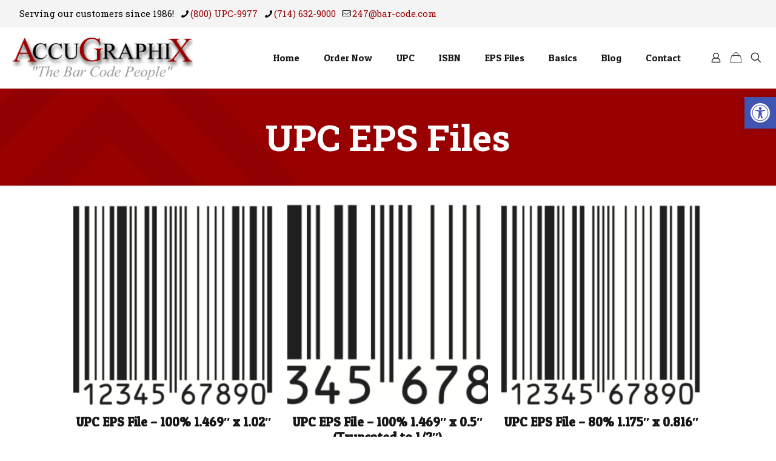

--- FILE ---
content_type: text/html; charset=utf-8
request_url: https://www.google.com/recaptcha/api2/anchor?ar=1&k=6LdMXeAUAAAAACofatR5UT0lDaAJENSNj4bh07oR&co=aHR0cHM6Ly9iYXItY29kZS5jb206NDQz&hl=en&v=PoyoqOPhxBO7pBk68S4YbpHZ&size=invisible&anchor-ms=20000&execute-ms=30000&cb=rg9qcxojhfyi
body_size: 48696
content:
<!DOCTYPE HTML><html dir="ltr" lang="en"><head><meta http-equiv="Content-Type" content="text/html; charset=UTF-8">
<meta http-equiv="X-UA-Compatible" content="IE=edge">
<title>reCAPTCHA</title>
<style type="text/css">
/* cyrillic-ext */
@font-face {
  font-family: 'Roboto';
  font-style: normal;
  font-weight: 400;
  font-stretch: 100%;
  src: url(//fonts.gstatic.com/s/roboto/v48/KFO7CnqEu92Fr1ME7kSn66aGLdTylUAMa3GUBHMdazTgWw.woff2) format('woff2');
  unicode-range: U+0460-052F, U+1C80-1C8A, U+20B4, U+2DE0-2DFF, U+A640-A69F, U+FE2E-FE2F;
}
/* cyrillic */
@font-face {
  font-family: 'Roboto';
  font-style: normal;
  font-weight: 400;
  font-stretch: 100%;
  src: url(//fonts.gstatic.com/s/roboto/v48/KFO7CnqEu92Fr1ME7kSn66aGLdTylUAMa3iUBHMdazTgWw.woff2) format('woff2');
  unicode-range: U+0301, U+0400-045F, U+0490-0491, U+04B0-04B1, U+2116;
}
/* greek-ext */
@font-face {
  font-family: 'Roboto';
  font-style: normal;
  font-weight: 400;
  font-stretch: 100%;
  src: url(//fonts.gstatic.com/s/roboto/v48/KFO7CnqEu92Fr1ME7kSn66aGLdTylUAMa3CUBHMdazTgWw.woff2) format('woff2');
  unicode-range: U+1F00-1FFF;
}
/* greek */
@font-face {
  font-family: 'Roboto';
  font-style: normal;
  font-weight: 400;
  font-stretch: 100%;
  src: url(//fonts.gstatic.com/s/roboto/v48/KFO7CnqEu92Fr1ME7kSn66aGLdTylUAMa3-UBHMdazTgWw.woff2) format('woff2');
  unicode-range: U+0370-0377, U+037A-037F, U+0384-038A, U+038C, U+038E-03A1, U+03A3-03FF;
}
/* math */
@font-face {
  font-family: 'Roboto';
  font-style: normal;
  font-weight: 400;
  font-stretch: 100%;
  src: url(//fonts.gstatic.com/s/roboto/v48/KFO7CnqEu92Fr1ME7kSn66aGLdTylUAMawCUBHMdazTgWw.woff2) format('woff2');
  unicode-range: U+0302-0303, U+0305, U+0307-0308, U+0310, U+0312, U+0315, U+031A, U+0326-0327, U+032C, U+032F-0330, U+0332-0333, U+0338, U+033A, U+0346, U+034D, U+0391-03A1, U+03A3-03A9, U+03B1-03C9, U+03D1, U+03D5-03D6, U+03F0-03F1, U+03F4-03F5, U+2016-2017, U+2034-2038, U+203C, U+2040, U+2043, U+2047, U+2050, U+2057, U+205F, U+2070-2071, U+2074-208E, U+2090-209C, U+20D0-20DC, U+20E1, U+20E5-20EF, U+2100-2112, U+2114-2115, U+2117-2121, U+2123-214F, U+2190, U+2192, U+2194-21AE, U+21B0-21E5, U+21F1-21F2, U+21F4-2211, U+2213-2214, U+2216-22FF, U+2308-230B, U+2310, U+2319, U+231C-2321, U+2336-237A, U+237C, U+2395, U+239B-23B7, U+23D0, U+23DC-23E1, U+2474-2475, U+25AF, U+25B3, U+25B7, U+25BD, U+25C1, U+25CA, U+25CC, U+25FB, U+266D-266F, U+27C0-27FF, U+2900-2AFF, U+2B0E-2B11, U+2B30-2B4C, U+2BFE, U+3030, U+FF5B, U+FF5D, U+1D400-1D7FF, U+1EE00-1EEFF;
}
/* symbols */
@font-face {
  font-family: 'Roboto';
  font-style: normal;
  font-weight: 400;
  font-stretch: 100%;
  src: url(//fonts.gstatic.com/s/roboto/v48/KFO7CnqEu92Fr1ME7kSn66aGLdTylUAMaxKUBHMdazTgWw.woff2) format('woff2');
  unicode-range: U+0001-000C, U+000E-001F, U+007F-009F, U+20DD-20E0, U+20E2-20E4, U+2150-218F, U+2190, U+2192, U+2194-2199, U+21AF, U+21E6-21F0, U+21F3, U+2218-2219, U+2299, U+22C4-22C6, U+2300-243F, U+2440-244A, U+2460-24FF, U+25A0-27BF, U+2800-28FF, U+2921-2922, U+2981, U+29BF, U+29EB, U+2B00-2BFF, U+4DC0-4DFF, U+FFF9-FFFB, U+10140-1018E, U+10190-1019C, U+101A0, U+101D0-101FD, U+102E0-102FB, U+10E60-10E7E, U+1D2C0-1D2D3, U+1D2E0-1D37F, U+1F000-1F0FF, U+1F100-1F1AD, U+1F1E6-1F1FF, U+1F30D-1F30F, U+1F315, U+1F31C, U+1F31E, U+1F320-1F32C, U+1F336, U+1F378, U+1F37D, U+1F382, U+1F393-1F39F, U+1F3A7-1F3A8, U+1F3AC-1F3AF, U+1F3C2, U+1F3C4-1F3C6, U+1F3CA-1F3CE, U+1F3D4-1F3E0, U+1F3ED, U+1F3F1-1F3F3, U+1F3F5-1F3F7, U+1F408, U+1F415, U+1F41F, U+1F426, U+1F43F, U+1F441-1F442, U+1F444, U+1F446-1F449, U+1F44C-1F44E, U+1F453, U+1F46A, U+1F47D, U+1F4A3, U+1F4B0, U+1F4B3, U+1F4B9, U+1F4BB, U+1F4BF, U+1F4C8-1F4CB, U+1F4D6, U+1F4DA, U+1F4DF, U+1F4E3-1F4E6, U+1F4EA-1F4ED, U+1F4F7, U+1F4F9-1F4FB, U+1F4FD-1F4FE, U+1F503, U+1F507-1F50B, U+1F50D, U+1F512-1F513, U+1F53E-1F54A, U+1F54F-1F5FA, U+1F610, U+1F650-1F67F, U+1F687, U+1F68D, U+1F691, U+1F694, U+1F698, U+1F6AD, U+1F6B2, U+1F6B9-1F6BA, U+1F6BC, U+1F6C6-1F6CF, U+1F6D3-1F6D7, U+1F6E0-1F6EA, U+1F6F0-1F6F3, U+1F6F7-1F6FC, U+1F700-1F7FF, U+1F800-1F80B, U+1F810-1F847, U+1F850-1F859, U+1F860-1F887, U+1F890-1F8AD, U+1F8B0-1F8BB, U+1F8C0-1F8C1, U+1F900-1F90B, U+1F93B, U+1F946, U+1F984, U+1F996, U+1F9E9, U+1FA00-1FA6F, U+1FA70-1FA7C, U+1FA80-1FA89, U+1FA8F-1FAC6, U+1FACE-1FADC, U+1FADF-1FAE9, U+1FAF0-1FAF8, U+1FB00-1FBFF;
}
/* vietnamese */
@font-face {
  font-family: 'Roboto';
  font-style: normal;
  font-weight: 400;
  font-stretch: 100%;
  src: url(//fonts.gstatic.com/s/roboto/v48/KFO7CnqEu92Fr1ME7kSn66aGLdTylUAMa3OUBHMdazTgWw.woff2) format('woff2');
  unicode-range: U+0102-0103, U+0110-0111, U+0128-0129, U+0168-0169, U+01A0-01A1, U+01AF-01B0, U+0300-0301, U+0303-0304, U+0308-0309, U+0323, U+0329, U+1EA0-1EF9, U+20AB;
}
/* latin-ext */
@font-face {
  font-family: 'Roboto';
  font-style: normal;
  font-weight: 400;
  font-stretch: 100%;
  src: url(//fonts.gstatic.com/s/roboto/v48/KFO7CnqEu92Fr1ME7kSn66aGLdTylUAMa3KUBHMdazTgWw.woff2) format('woff2');
  unicode-range: U+0100-02BA, U+02BD-02C5, U+02C7-02CC, U+02CE-02D7, U+02DD-02FF, U+0304, U+0308, U+0329, U+1D00-1DBF, U+1E00-1E9F, U+1EF2-1EFF, U+2020, U+20A0-20AB, U+20AD-20C0, U+2113, U+2C60-2C7F, U+A720-A7FF;
}
/* latin */
@font-face {
  font-family: 'Roboto';
  font-style: normal;
  font-weight: 400;
  font-stretch: 100%;
  src: url(//fonts.gstatic.com/s/roboto/v48/KFO7CnqEu92Fr1ME7kSn66aGLdTylUAMa3yUBHMdazQ.woff2) format('woff2');
  unicode-range: U+0000-00FF, U+0131, U+0152-0153, U+02BB-02BC, U+02C6, U+02DA, U+02DC, U+0304, U+0308, U+0329, U+2000-206F, U+20AC, U+2122, U+2191, U+2193, U+2212, U+2215, U+FEFF, U+FFFD;
}
/* cyrillic-ext */
@font-face {
  font-family: 'Roboto';
  font-style: normal;
  font-weight: 500;
  font-stretch: 100%;
  src: url(//fonts.gstatic.com/s/roboto/v48/KFO7CnqEu92Fr1ME7kSn66aGLdTylUAMa3GUBHMdazTgWw.woff2) format('woff2');
  unicode-range: U+0460-052F, U+1C80-1C8A, U+20B4, U+2DE0-2DFF, U+A640-A69F, U+FE2E-FE2F;
}
/* cyrillic */
@font-face {
  font-family: 'Roboto';
  font-style: normal;
  font-weight: 500;
  font-stretch: 100%;
  src: url(//fonts.gstatic.com/s/roboto/v48/KFO7CnqEu92Fr1ME7kSn66aGLdTylUAMa3iUBHMdazTgWw.woff2) format('woff2');
  unicode-range: U+0301, U+0400-045F, U+0490-0491, U+04B0-04B1, U+2116;
}
/* greek-ext */
@font-face {
  font-family: 'Roboto';
  font-style: normal;
  font-weight: 500;
  font-stretch: 100%;
  src: url(//fonts.gstatic.com/s/roboto/v48/KFO7CnqEu92Fr1ME7kSn66aGLdTylUAMa3CUBHMdazTgWw.woff2) format('woff2');
  unicode-range: U+1F00-1FFF;
}
/* greek */
@font-face {
  font-family: 'Roboto';
  font-style: normal;
  font-weight: 500;
  font-stretch: 100%;
  src: url(//fonts.gstatic.com/s/roboto/v48/KFO7CnqEu92Fr1ME7kSn66aGLdTylUAMa3-UBHMdazTgWw.woff2) format('woff2');
  unicode-range: U+0370-0377, U+037A-037F, U+0384-038A, U+038C, U+038E-03A1, U+03A3-03FF;
}
/* math */
@font-face {
  font-family: 'Roboto';
  font-style: normal;
  font-weight: 500;
  font-stretch: 100%;
  src: url(//fonts.gstatic.com/s/roboto/v48/KFO7CnqEu92Fr1ME7kSn66aGLdTylUAMawCUBHMdazTgWw.woff2) format('woff2');
  unicode-range: U+0302-0303, U+0305, U+0307-0308, U+0310, U+0312, U+0315, U+031A, U+0326-0327, U+032C, U+032F-0330, U+0332-0333, U+0338, U+033A, U+0346, U+034D, U+0391-03A1, U+03A3-03A9, U+03B1-03C9, U+03D1, U+03D5-03D6, U+03F0-03F1, U+03F4-03F5, U+2016-2017, U+2034-2038, U+203C, U+2040, U+2043, U+2047, U+2050, U+2057, U+205F, U+2070-2071, U+2074-208E, U+2090-209C, U+20D0-20DC, U+20E1, U+20E5-20EF, U+2100-2112, U+2114-2115, U+2117-2121, U+2123-214F, U+2190, U+2192, U+2194-21AE, U+21B0-21E5, U+21F1-21F2, U+21F4-2211, U+2213-2214, U+2216-22FF, U+2308-230B, U+2310, U+2319, U+231C-2321, U+2336-237A, U+237C, U+2395, U+239B-23B7, U+23D0, U+23DC-23E1, U+2474-2475, U+25AF, U+25B3, U+25B7, U+25BD, U+25C1, U+25CA, U+25CC, U+25FB, U+266D-266F, U+27C0-27FF, U+2900-2AFF, U+2B0E-2B11, U+2B30-2B4C, U+2BFE, U+3030, U+FF5B, U+FF5D, U+1D400-1D7FF, U+1EE00-1EEFF;
}
/* symbols */
@font-face {
  font-family: 'Roboto';
  font-style: normal;
  font-weight: 500;
  font-stretch: 100%;
  src: url(//fonts.gstatic.com/s/roboto/v48/KFO7CnqEu92Fr1ME7kSn66aGLdTylUAMaxKUBHMdazTgWw.woff2) format('woff2');
  unicode-range: U+0001-000C, U+000E-001F, U+007F-009F, U+20DD-20E0, U+20E2-20E4, U+2150-218F, U+2190, U+2192, U+2194-2199, U+21AF, U+21E6-21F0, U+21F3, U+2218-2219, U+2299, U+22C4-22C6, U+2300-243F, U+2440-244A, U+2460-24FF, U+25A0-27BF, U+2800-28FF, U+2921-2922, U+2981, U+29BF, U+29EB, U+2B00-2BFF, U+4DC0-4DFF, U+FFF9-FFFB, U+10140-1018E, U+10190-1019C, U+101A0, U+101D0-101FD, U+102E0-102FB, U+10E60-10E7E, U+1D2C0-1D2D3, U+1D2E0-1D37F, U+1F000-1F0FF, U+1F100-1F1AD, U+1F1E6-1F1FF, U+1F30D-1F30F, U+1F315, U+1F31C, U+1F31E, U+1F320-1F32C, U+1F336, U+1F378, U+1F37D, U+1F382, U+1F393-1F39F, U+1F3A7-1F3A8, U+1F3AC-1F3AF, U+1F3C2, U+1F3C4-1F3C6, U+1F3CA-1F3CE, U+1F3D4-1F3E0, U+1F3ED, U+1F3F1-1F3F3, U+1F3F5-1F3F7, U+1F408, U+1F415, U+1F41F, U+1F426, U+1F43F, U+1F441-1F442, U+1F444, U+1F446-1F449, U+1F44C-1F44E, U+1F453, U+1F46A, U+1F47D, U+1F4A3, U+1F4B0, U+1F4B3, U+1F4B9, U+1F4BB, U+1F4BF, U+1F4C8-1F4CB, U+1F4D6, U+1F4DA, U+1F4DF, U+1F4E3-1F4E6, U+1F4EA-1F4ED, U+1F4F7, U+1F4F9-1F4FB, U+1F4FD-1F4FE, U+1F503, U+1F507-1F50B, U+1F50D, U+1F512-1F513, U+1F53E-1F54A, U+1F54F-1F5FA, U+1F610, U+1F650-1F67F, U+1F687, U+1F68D, U+1F691, U+1F694, U+1F698, U+1F6AD, U+1F6B2, U+1F6B9-1F6BA, U+1F6BC, U+1F6C6-1F6CF, U+1F6D3-1F6D7, U+1F6E0-1F6EA, U+1F6F0-1F6F3, U+1F6F7-1F6FC, U+1F700-1F7FF, U+1F800-1F80B, U+1F810-1F847, U+1F850-1F859, U+1F860-1F887, U+1F890-1F8AD, U+1F8B0-1F8BB, U+1F8C0-1F8C1, U+1F900-1F90B, U+1F93B, U+1F946, U+1F984, U+1F996, U+1F9E9, U+1FA00-1FA6F, U+1FA70-1FA7C, U+1FA80-1FA89, U+1FA8F-1FAC6, U+1FACE-1FADC, U+1FADF-1FAE9, U+1FAF0-1FAF8, U+1FB00-1FBFF;
}
/* vietnamese */
@font-face {
  font-family: 'Roboto';
  font-style: normal;
  font-weight: 500;
  font-stretch: 100%;
  src: url(//fonts.gstatic.com/s/roboto/v48/KFO7CnqEu92Fr1ME7kSn66aGLdTylUAMa3OUBHMdazTgWw.woff2) format('woff2');
  unicode-range: U+0102-0103, U+0110-0111, U+0128-0129, U+0168-0169, U+01A0-01A1, U+01AF-01B0, U+0300-0301, U+0303-0304, U+0308-0309, U+0323, U+0329, U+1EA0-1EF9, U+20AB;
}
/* latin-ext */
@font-face {
  font-family: 'Roboto';
  font-style: normal;
  font-weight: 500;
  font-stretch: 100%;
  src: url(//fonts.gstatic.com/s/roboto/v48/KFO7CnqEu92Fr1ME7kSn66aGLdTylUAMa3KUBHMdazTgWw.woff2) format('woff2');
  unicode-range: U+0100-02BA, U+02BD-02C5, U+02C7-02CC, U+02CE-02D7, U+02DD-02FF, U+0304, U+0308, U+0329, U+1D00-1DBF, U+1E00-1E9F, U+1EF2-1EFF, U+2020, U+20A0-20AB, U+20AD-20C0, U+2113, U+2C60-2C7F, U+A720-A7FF;
}
/* latin */
@font-face {
  font-family: 'Roboto';
  font-style: normal;
  font-weight: 500;
  font-stretch: 100%;
  src: url(//fonts.gstatic.com/s/roboto/v48/KFO7CnqEu92Fr1ME7kSn66aGLdTylUAMa3yUBHMdazQ.woff2) format('woff2');
  unicode-range: U+0000-00FF, U+0131, U+0152-0153, U+02BB-02BC, U+02C6, U+02DA, U+02DC, U+0304, U+0308, U+0329, U+2000-206F, U+20AC, U+2122, U+2191, U+2193, U+2212, U+2215, U+FEFF, U+FFFD;
}
/* cyrillic-ext */
@font-face {
  font-family: 'Roboto';
  font-style: normal;
  font-weight: 900;
  font-stretch: 100%;
  src: url(//fonts.gstatic.com/s/roboto/v48/KFO7CnqEu92Fr1ME7kSn66aGLdTylUAMa3GUBHMdazTgWw.woff2) format('woff2');
  unicode-range: U+0460-052F, U+1C80-1C8A, U+20B4, U+2DE0-2DFF, U+A640-A69F, U+FE2E-FE2F;
}
/* cyrillic */
@font-face {
  font-family: 'Roboto';
  font-style: normal;
  font-weight: 900;
  font-stretch: 100%;
  src: url(//fonts.gstatic.com/s/roboto/v48/KFO7CnqEu92Fr1ME7kSn66aGLdTylUAMa3iUBHMdazTgWw.woff2) format('woff2');
  unicode-range: U+0301, U+0400-045F, U+0490-0491, U+04B0-04B1, U+2116;
}
/* greek-ext */
@font-face {
  font-family: 'Roboto';
  font-style: normal;
  font-weight: 900;
  font-stretch: 100%;
  src: url(//fonts.gstatic.com/s/roboto/v48/KFO7CnqEu92Fr1ME7kSn66aGLdTylUAMa3CUBHMdazTgWw.woff2) format('woff2');
  unicode-range: U+1F00-1FFF;
}
/* greek */
@font-face {
  font-family: 'Roboto';
  font-style: normal;
  font-weight: 900;
  font-stretch: 100%;
  src: url(//fonts.gstatic.com/s/roboto/v48/KFO7CnqEu92Fr1ME7kSn66aGLdTylUAMa3-UBHMdazTgWw.woff2) format('woff2');
  unicode-range: U+0370-0377, U+037A-037F, U+0384-038A, U+038C, U+038E-03A1, U+03A3-03FF;
}
/* math */
@font-face {
  font-family: 'Roboto';
  font-style: normal;
  font-weight: 900;
  font-stretch: 100%;
  src: url(//fonts.gstatic.com/s/roboto/v48/KFO7CnqEu92Fr1ME7kSn66aGLdTylUAMawCUBHMdazTgWw.woff2) format('woff2');
  unicode-range: U+0302-0303, U+0305, U+0307-0308, U+0310, U+0312, U+0315, U+031A, U+0326-0327, U+032C, U+032F-0330, U+0332-0333, U+0338, U+033A, U+0346, U+034D, U+0391-03A1, U+03A3-03A9, U+03B1-03C9, U+03D1, U+03D5-03D6, U+03F0-03F1, U+03F4-03F5, U+2016-2017, U+2034-2038, U+203C, U+2040, U+2043, U+2047, U+2050, U+2057, U+205F, U+2070-2071, U+2074-208E, U+2090-209C, U+20D0-20DC, U+20E1, U+20E5-20EF, U+2100-2112, U+2114-2115, U+2117-2121, U+2123-214F, U+2190, U+2192, U+2194-21AE, U+21B0-21E5, U+21F1-21F2, U+21F4-2211, U+2213-2214, U+2216-22FF, U+2308-230B, U+2310, U+2319, U+231C-2321, U+2336-237A, U+237C, U+2395, U+239B-23B7, U+23D0, U+23DC-23E1, U+2474-2475, U+25AF, U+25B3, U+25B7, U+25BD, U+25C1, U+25CA, U+25CC, U+25FB, U+266D-266F, U+27C0-27FF, U+2900-2AFF, U+2B0E-2B11, U+2B30-2B4C, U+2BFE, U+3030, U+FF5B, U+FF5D, U+1D400-1D7FF, U+1EE00-1EEFF;
}
/* symbols */
@font-face {
  font-family: 'Roboto';
  font-style: normal;
  font-weight: 900;
  font-stretch: 100%;
  src: url(//fonts.gstatic.com/s/roboto/v48/KFO7CnqEu92Fr1ME7kSn66aGLdTylUAMaxKUBHMdazTgWw.woff2) format('woff2');
  unicode-range: U+0001-000C, U+000E-001F, U+007F-009F, U+20DD-20E0, U+20E2-20E4, U+2150-218F, U+2190, U+2192, U+2194-2199, U+21AF, U+21E6-21F0, U+21F3, U+2218-2219, U+2299, U+22C4-22C6, U+2300-243F, U+2440-244A, U+2460-24FF, U+25A0-27BF, U+2800-28FF, U+2921-2922, U+2981, U+29BF, U+29EB, U+2B00-2BFF, U+4DC0-4DFF, U+FFF9-FFFB, U+10140-1018E, U+10190-1019C, U+101A0, U+101D0-101FD, U+102E0-102FB, U+10E60-10E7E, U+1D2C0-1D2D3, U+1D2E0-1D37F, U+1F000-1F0FF, U+1F100-1F1AD, U+1F1E6-1F1FF, U+1F30D-1F30F, U+1F315, U+1F31C, U+1F31E, U+1F320-1F32C, U+1F336, U+1F378, U+1F37D, U+1F382, U+1F393-1F39F, U+1F3A7-1F3A8, U+1F3AC-1F3AF, U+1F3C2, U+1F3C4-1F3C6, U+1F3CA-1F3CE, U+1F3D4-1F3E0, U+1F3ED, U+1F3F1-1F3F3, U+1F3F5-1F3F7, U+1F408, U+1F415, U+1F41F, U+1F426, U+1F43F, U+1F441-1F442, U+1F444, U+1F446-1F449, U+1F44C-1F44E, U+1F453, U+1F46A, U+1F47D, U+1F4A3, U+1F4B0, U+1F4B3, U+1F4B9, U+1F4BB, U+1F4BF, U+1F4C8-1F4CB, U+1F4D6, U+1F4DA, U+1F4DF, U+1F4E3-1F4E6, U+1F4EA-1F4ED, U+1F4F7, U+1F4F9-1F4FB, U+1F4FD-1F4FE, U+1F503, U+1F507-1F50B, U+1F50D, U+1F512-1F513, U+1F53E-1F54A, U+1F54F-1F5FA, U+1F610, U+1F650-1F67F, U+1F687, U+1F68D, U+1F691, U+1F694, U+1F698, U+1F6AD, U+1F6B2, U+1F6B9-1F6BA, U+1F6BC, U+1F6C6-1F6CF, U+1F6D3-1F6D7, U+1F6E0-1F6EA, U+1F6F0-1F6F3, U+1F6F7-1F6FC, U+1F700-1F7FF, U+1F800-1F80B, U+1F810-1F847, U+1F850-1F859, U+1F860-1F887, U+1F890-1F8AD, U+1F8B0-1F8BB, U+1F8C0-1F8C1, U+1F900-1F90B, U+1F93B, U+1F946, U+1F984, U+1F996, U+1F9E9, U+1FA00-1FA6F, U+1FA70-1FA7C, U+1FA80-1FA89, U+1FA8F-1FAC6, U+1FACE-1FADC, U+1FADF-1FAE9, U+1FAF0-1FAF8, U+1FB00-1FBFF;
}
/* vietnamese */
@font-face {
  font-family: 'Roboto';
  font-style: normal;
  font-weight: 900;
  font-stretch: 100%;
  src: url(//fonts.gstatic.com/s/roboto/v48/KFO7CnqEu92Fr1ME7kSn66aGLdTylUAMa3OUBHMdazTgWw.woff2) format('woff2');
  unicode-range: U+0102-0103, U+0110-0111, U+0128-0129, U+0168-0169, U+01A0-01A1, U+01AF-01B0, U+0300-0301, U+0303-0304, U+0308-0309, U+0323, U+0329, U+1EA0-1EF9, U+20AB;
}
/* latin-ext */
@font-face {
  font-family: 'Roboto';
  font-style: normal;
  font-weight: 900;
  font-stretch: 100%;
  src: url(//fonts.gstatic.com/s/roboto/v48/KFO7CnqEu92Fr1ME7kSn66aGLdTylUAMa3KUBHMdazTgWw.woff2) format('woff2');
  unicode-range: U+0100-02BA, U+02BD-02C5, U+02C7-02CC, U+02CE-02D7, U+02DD-02FF, U+0304, U+0308, U+0329, U+1D00-1DBF, U+1E00-1E9F, U+1EF2-1EFF, U+2020, U+20A0-20AB, U+20AD-20C0, U+2113, U+2C60-2C7F, U+A720-A7FF;
}
/* latin */
@font-face {
  font-family: 'Roboto';
  font-style: normal;
  font-weight: 900;
  font-stretch: 100%;
  src: url(//fonts.gstatic.com/s/roboto/v48/KFO7CnqEu92Fr1ME7kSn66aGLdTylUAMa3yUBHMdazQ.woff2) format('woff2');
  unicode-range: U+0000-00FF, U+0131, U+0152-0153, U+02BB-02BC, U+02C6, U+02DA, U+02DC, U+0304, U+0308, U+0329, U+2000-206F, U+20AC, U+2122, U+2191, U+2193, U+2212, U+2215, U+FEFF, U+FFFD;
}

</style>
<link rel="stylesheet" type="text/css" href="https://www.gstatic.com/recaptcha/releases/PoyoqOPhxBO7pBk68S4YbpHZ/styles__ltr.css">
<script nonce="2u9vnRFtOuj_IkZVrNAXOw" type="text/javascript">window['__recaptcha_api'] = 'https://www.google.com/recaptcha/api2/';</script>
<script type="text/javascript" src="https://www.gstatic.com/recaptcha/releases/PoyoqOPhxBO7pBk68S4YbpHZ/recaptcha__en.js" nonce="2u9vnRFtOuj_IkZVrNAXOw">
      
    </script></head>
<body><div id="rc-anchor-alert" class="rc-anchor-alert"></div>
<input type="hidden" id="recaptcha-token" value="[base64]">
<script type="text/javascript" nonce="2u9vnRFtOuj_IkZVrNAXOw">
      recaptcha.anchor.Main.init("[\x22ainput\x22,[\x22bgdata\x22,\x22\x22,\[base64]/[base64]/[base64]/[base64]/cjw8ejpyPj4+eil9Y2F0Y2gobCl7dGhyb3cgbDt9fSxIPWZ1bmN0aW9uKHcsdCx6KXtpZih3PT0xOTR8fHc9PTIwOCl0LnZbd10/dC52W3ddLmNvbmNhdCh6KTp0LnZbd109b2Yoeix0KTtlbHNle2lmKHQuYkImJnchPTMxNylyZXR1cm47dz09NjZ8fHc9PTEyMnx8dz09NDcwfHx3PT00NHx8dz09NDE2fHx3PT0zOTd8fHc9PTQyMXx8dz09Njh8fHc9PTcwfHx3PT0xODQ/[base64]/[base64]/[base64]/bmV3IGRbVl0oSlswXSk6cD09Mj9uZXcgZFtWXShKWzBdLEpbMV0pOnA9PTM/bmV3IGRbVl0oSlswXSxKWzFdLEpbMl0pOnA9PTQ/[base64]/[base64]/[base64]/[base64]\x22,\[base64]\\u003d\\u003d\x22,\x22wq3Cg8KHH29cehnCs8KTwrZTw5LCjsOYdMOtfMK0w4TCsABZO2DDrTgawqgbw4LDnsOicipxwpbCt1dhw5/ChcO+H8OLScKbVCBzw67DgxTCg0fCskZKR8K6w4xsZyEqwp9MbhLCoBMaScKfwrLCvyB5w5PCkDHChcOZwrjDtzfDo8KnB8KLw6vCsyfDpsOKwpzCt1LCoS9TwpAhwpcnPkvCs8OYw5nDpMOjbMOMACHCssOseTQ8w6AeTgzDqx/CkWs5DMOqYWDDslLChsKwwo3ClsKUZ3YzwrrDscK8wowxw4otw7nDpTzCpsKsw4FNw5Vtw41AwoZ+HcK1CUTDhcOGwrLDtsO+EMKdw7DDhG8SfMObc2/Dr3JMR8KJGMOdw6ZUZXJLwoc/wpTCj8OqSm/DrMKSB8O8HMOIw5HCuTJ/VsKPwqpiIVnCtDfCkwrDrcKVwrVUGm7Cs8KKwqzDvhN1YsOSw5XDgMKFSFfDocORwr4wIHF1w5YWw7HDicO3GcOWw5zCoMKTw4MWw71FwqUAw4bDrcK3RcOGVkTCm8KKRFQtDFrCoChSbTnCpMKqSMOpwqwvw5Frw5x+w43CtcKdwp5Ow6/[base64]/Ci8K4wrcya8KeacKpA8Kke8OfFzDDkAlHw6BIwp/DoD5xwpXCicK5wq7DlgURXMOaw5kGQnkDw4lrw4BsO8KJTcKyw4nDvjYdXsKQAWDClhQow61oT1HCu8Kxw4MkwpPCpMKZPGMXwqZUdwV7wo9MIMOOwpRTasOawoTCgV1mwr/[base64]/ChFU5wqnDk8Onw7HDvRjDtwpPOBV0fMKRwrsuNMOfw618wpxNOcK6wqvDlsO/[base64]/DkcO5wq19RQXCpcKsw6fDjW9pCMKnw6/CmhZ/[base64]/[base64]/w4ZDcsOfw5UOw6IQKsOpWhTDr8KLOMK0w5jDp8KlflIgEMKzwoTDhWtuwqvDlUfCi8OQE8OZGC/DqAfDpwDCosOmeHDDi1MswqhwXF1UDcKHw74/[base64]/DmMOCw5JHY8O7NcOHwoPDjcOFXElVwp7Cgn/DpsOzGsK0woXCnxzCmSFVTMOHKw56EcOuw71Bw5IKwqzCmMOMCARSw4TCoi/Dn8KTfh18w5PCjRDCpsO1wofDn3nCrBk7IW/DigYjJMKJwo3CtTHDuMOiMwbCujFcDXJybsOxeDLCssOTwoBIwq0Cw55+L8KIwpjDjcOBworDumbChm0CDsKREsO2Pk7CoMOuYwsJZMOfTEtpMQjCjMONwrvDp1/DgMKrw4cuw6Y0wpUMwq1qb3jCisO7O8KyLMOWL8KGe8KKwosLw41aXB0NY10ew6LDoXnDglxlwq/Cg8OmTBAUIFbDvMKKPgh5MMOhGDvCscKIBgoXwqFIwovCn8OiZlfCgxTDrcOEwqjCpMKNNhDCqXnDhE3CuMOFNnLDlCsHAzDCnCMJwo3DjMOqUw/DiyA7w7vCpcKDw67CkcKRdWdSVhkMIcKrwrh5NcOaBWNzw5IIw4fChxzDkcONwrMqQHoDwqpiw4pLw4PDojrCkcKjw4oQwrkTw77Dvyh4A2TDlQrCkkZbZC8wUcKIwqBJaMO2wpDCkcK/NMKnwrrDj8OSOApzMgHDiMOvw4ENZTzDr0NvKgxcRcOyUxzDkMKJw5oRHxxZflLDk8KNJMKuJMKhwqbDv8OvBkbDu2/Djzosw7HDrMO+cyPClSkIe0rDkjMJw48HCsO7Jj3DtlvDksKwUjQ3TwfCpzwNwo0ZXAQGwq93wos9RUbDq8OWwqPCt1F/[base64]/CgEUTTA5zS8OZw4zDh8OpQMOPbMOiG8KlUigBU1tbw6zDhMKzNlw5w4vDoVzDvcO5w7/DpR3Ctnwhw4FlwroOAcKUwrLDlF0CwozCgETCn8KHJsOxwqoXFsK3CCNjCsO/w5ViwrbCmiDDm8ONw7/DiMKZwrVCw6LCnlDDgMK9N8Krw7rCisOWwoXDs0jCoVNHYE/CrAt2w6YMw4/[base64]/CmwrCqWtzFMOQCcOCwrnDiCHDq8OjQCbDjQ7CqEB8W8OewpvDmiDCrRDChnrDtEHDnk7ClBtwLxPCmMK7KcKnwoXCvsOOaTwRwobCi8OHwrYfXA81HMKWwp9CC8OPw7A8wq/[base64]/ccOHwrN7SV/Ct8Olw4rDm3XCqMKufsObccKDZ8OWRAUbEcKhwpLDuXU5wqMXWQvDiQTCrBXCnMO7Ujo+w4DClsOKwo7CmsK7wqB8wrJow48Jw58ywrgcw5nCjsK7w5Vkw4VnKVDDiMKzwrcww7BBw51/[base64]/DrxULMsOiMcOgSgxGwpQCRsKCGcOnbR96C3HCvzXDiE3DgDTDvMOlcsO3wpPDuD1KwrIkTsKmXwvCrcOkw4FcQ3dIw6Y/w6QScsOowqVLK2PDtTYlwqRFwrIjck8dw6XCj8OuXmvDpDfCp8ORYsO7FcOWGxQ4LcKAwpfCk8O0wp1OYMODw7xPJiQWWSXDksKow7JrwrU9BMKSw7MXK31AYCXDvgohwobCrcOCw4XCr1gCw5s2REvCp8KRdARywpvCh8OdZxgUbUDDucOAwoMzw6PDnMKqVl8wwrB/[base64]/Ds8KnwqDCqsKyTm4/wr3CggLDgVEgwrzCp8KywqAKBMOFw6dTE8KAwoIkEsKZwqXCt8KKVcOhB8KAw6/Ch2PDqcKMwqkaI8OWacK5UsKTwqrCusO1FcOEVSTDmAMzw7hfw5zDpsOWA8OlAsOBGMOJVVcsXQHClR3ChMOfLTRCw6UNw7rDilFTDgLCrDVtfsOJDcOew5TDmsOEwrnCqwbCrUjDlHlcw6zChA3CjsOewq3DkljDtcKWwr96w4B3w68iw6krEQ/[base64]/ZMOVwo/Dv8KQKMOnwqd9DMOHVsKWB8KmLHI2wr13wpFDw5dKwpnDvTcQwpBeEmbCnHgVwrjDtsOyKgMZWl95bzzDicOlwqDDvzEqw58wCCd0HGJMwoUtSVoQFGswJ3fCoRtYw7XDgRTCgsK0w7vCrlpEI0cSw5TDnHHDv8KvwrVbw6xuwqbDmcKOwpd8XgrCh8Okwq4pw4E0wr/CicODwpnDnDQQKDZaw48GEzQBBwjDrcKVw6grR3EVZhYSw77CmVbDij/DgR7CinzDtMKVcWkpw4vCuDN8w5HCqcOHSBfDhMOJasKXwqhvAMKcw7dSKjDDv3XCl1LDqkRFwpFDw6JhfcKEw703wr58Nhdywq/CrGfChktswr9dJGrDhsKvRHEMw6hxDcOxX8OqwoLDkcKxfV8mwrUDwqZiK8ODw5Q5YsOvwpgMcsKXw44aXcOVw58+BcKSVMKEFMKqSMOKXcK0ZXHCn8Kzw74Vwo7DuyDCqmjCmcK4wr8cd1d/IXfDgMKXw5vDhl/[base64]/[base64]/ClFjCvzBTwoYrAMOTwpnDgMKAfMKhw7nDjcKDw5ZhPyXDhMOnwo3Dq8KOZQDCu0Rjwo7CuDQlw5XCk1LCs1hCdl19WsKNNVh4ahbDjH3Cl8OWwpfCjcO+JWXCilHCkjgQdizCqMO8w7Z3w5FywqB0woRvSDrDlHzDnMO8dsOXO8KVUzBjwrvCuG8Xw6/CgVjCj8KaR8OJYyfCssKCwqjDqsORwok8w7XCgMKRwo/Cukl/w6h9N2/[base64]/CpsOzw5wfM8OoW8O2eDxow7NTwr/CvwrCusK8w7/[base64]/CoMOfUsK+w4oeJcKQwolLwrdzwopnS8KbwoTCicKqw7UzBcOXUsO2YUnDiMKFwoXCgcOHwrPCji9zCsKGw6bClko6w5fDh8OhLMOmw7rCsMOfSEhlw73Coxw/wq7CqMKgWitLSMOlZGPDscKawprCjzJwb8OJFkLDmcOgeEMGHcOjI2gQw4nCt2kew4AzKXHDpcKZwpXDpcOfw4TDvMOjNsOxw67Ct8K0ZsOTw6PDsMKYwrHCsl4OE8KbwqzDp8OWwpo6NyVaXsOdw63CiRxLw6Yiw5vDiEtRwpvDsVrClMKew7/CicOhwp/[base64]/CoTBRw7TDvhN4LyAEBwDDksKcw4l9w7rDs8Otw6Miw6XDrG1ww6lKVMO+eMKrc8OfwpbCsMKIIiLCp38bwp03wq42wpkFw4ZfBcOkw5bChiIVEMOyHlPDssKUCFDDtl87QE3DsCvDokfDqcKuwrNiwqsJCTXDtQM6wo/CrMKhwrBHSMKxeRDDhjHDo8OUw5oCUMOPw7l6XMOTw7XCt8KuwrjCo8OuwpNPw5sYaMOQwpMXwq7CjzsYAMOZw7bCpi94wqzCpcOQFhFnw6t6wr/DoMKVwpYRKcOzwrQewoHDmcOeF8KHQ8OQw4kfLjzCpMORw5lVfgzDnS/DshQQw4zDsW1pwqPDgMOIG8KYUyQXwqXCvMKlek3CvMKCIULCkFPDjG3CtSUwdsKMKMKPQ8KGw7pDw4ZMwo/CmsKLw7LCtw7CjcOHwoA7w6/DiGfDtVpiDzUHRyPCg8KswpEgBMO8wohkwrUHwpsgd8KSw4fCp8ODRBpOJcOKwrRfw6/[base64]/DmCghKC0/w7nDqX4+w5DCjcK2L8OOwohfCsOXa8ORwpMSwp7Dt8OjwrDDkjvDhRzCsinDkhLCk8OgVkbCrMO9w5VyVWDDhynCsDjDgyrDviILwr3CiMOhJVgewoQuw4/DicOPwr4RNsKJbcKsw78ewrxYWcKbw6DCnsO8w41CZcOuTjbCvi3Do8KhQk7CvG1HHcO3wo0Aw6zCqMKiFg7CmggLPcKSKMK2AS8sw74hPMOiIMKOa8OOwqR/woR3RsKTw6QpIARWwrN7aMKEwqhRw7hPwrzCqBdKOcKXwpoIw61Mw4TClMOVw5HDhMOeQcOEACF4wrB6OMOgw7/DsAbCosOywobCt8KHUxrDghXDucKuG8OAeHdCLxtKw5PDjcOTw5spwq5lw7pkw7ZqZnxMBXUnwpzCo2ZaF8K2woXCpsKiJiPDk8KNCm0qw7saCcOpwrbCksOnw4B/XHoZw5EufcKVHW/DmsOBwrErw4zDvMO+H8O+OMO6a8O1GMKMwqHDjsORw73Cnw/CrMKREsO6wpoYXSzDuVvCkcOnw5LCiMKvw6fCoVXCscOLwqcJbMKzasKVXXAsw71Ew6oZSVAIIsOddALDvynCjMO3Uy/Cj3XDu2sdV8OSwo3Ci8OFw6xFw6cdw75tRMOycsOBScOwwq0LJ8KGw4MMbB7Cm8KGN8KlwrPDmcKfNMKICn7CpxoUwpkzdT7DnQkcKsKbwpHCvEjDugpWJ8OfY2DCtgrClsOxZcOhwqDDk1IsPsOsPMO6woACwp/[base64]/CuWtwLcOVw6fCrsOIAzDDlsOYA8O7wrnDksKlPsO/V8OSw5nDjnIEwpIFwofDvG1lVMKaVQpHw7bCuAPCicOTZsKRW8K8w4jCjcOTF8KhwqHDn8KywpZeeEM4wr7Cl8K3w7EUYcODbMKEwpZdWcKywptMw4LCm8OOZcOPw5LDiMK/AFTDlR3Cv8Ksw7/Cr8OvSRF9KMO8RMO8wo4KwpM5F2UUFy4twoPDlEzCmcO6IhbDjQ7Dh0U+FSbDij4lWMKsQMOYRT/CtH/DuMK6woshwrsBIjDCusK/w6Q+AXbChBzDrnhTZMO3w73DuQ5Fw6XCocO2I0IZw6PCr8O3aX7Cv0ohwp9CU8Kua8KYw4DDslzDtcKKworCmMK6w7hQb8OOwrbCmBYpw6DDjcO3IQvCp0loBSrCugfDscONw7ZrcgXDi23Dk8OYwpobwpvDmX/DjgcuwpvCuzvCosOCA3wLGGvCuBzDmMO5wqHCpsKzb23CknbDhcOucsOgw4nCrD9ww48OZ8KIMgFUcsK9w7MkwoTCkkR+c8KbMxdVw4XCrsKbwoXDt8O0wqDCosK2w5Z2NsKkwqtVwoXCpsKVMhkJw4LDqsKfwrnDocKSVcKJwq88GFR6w6g/[base64]/[base64]/DoQTCsMK7RcKpw5jCrwZpw5p7E8OHw5N5XXrCp0dhV8OTwpnDlMOuw4nDrCh3wqYxCxvDvwPCnm/Dm8ORYllow57Ds8O7w6bDrsK/wr7Cp8OQK07CicK2w5nDiVgKwprCi3rCj8OjesKBwp/CrcKXYS3Dn0jCvcKwIMKvwqXCukpTw7vClcOUw4hZJMOQOG/CtcOrb3x5w67CjwRgbcObwoQIcMK7wqVdwpc9wpUFwo4sKcKDw6XCpcOMwrzDosKKc1vDiDzCjnzCjzYSwp7CvScMX8Kmw6N7fcKIFQwnIhoRKMKjwq/CmcKjw5TCqMOzT8KAPz40dcK5Tk0/wq3DnsO6w4HCmMOWw6Inw48cGMOlw6TCig/[base64]/bHnDoQTCscOrw75uGyjCv8KXNwENAA/Ch8ObwoNuw5TDj8Ojw7PCg8OiwqDCpzTCvkYyCnJKw7PCvMOCCjLCnsO5woVlwpLDtcOFwo/DkMK2w7jCosK2wpbCpMKNM8OrY8KtwrLDm3hlw5XCiyo3c8O+CRsLTsORw6lpwrlsw6HDh8OPAmR5woAsbMOfw6xcw77CjWbCgnnCjk8+woDCnWx0w4RWPknCrA3CocO9OsKaaRsHQsK8XMObCEvDrDHCp8K0WA/DlcOrwqDCu2cjaMO5TcOPw58wPcO2w67Crxkxw6LDhcKcEBXCriHDvcKHw5jDsgPDhlcCUMKUMRDCl3/[base64]/ChTrDtyHDhns6GcO4EsOQwq/CuMOGw4DDiy3DtsKERsKlEUPDmsKawooLG2PDhi3CtsKpei1cw5NIw7t1w5xVw6LCmcOFeMOPw4fDvsOwczAmwroow5knasOyKWB9wo56wpbCl8OpIy12LMOlwrPCjMObwozCpBArJMOHFMKnfRs7SkvCmEpJw6PCsMKswpvCpMK/wpHChsOww6dow43Dkk1xwpB5FEVCT8KxwpbDuDrDmV/DsCRhw67Cl8OaD1rCkBJkbk/CuU/CpEgowqxGw7vDrsKEw6vDiFXDosKgw7zDqsOww5xEEsO8GMOgTj1zE0EKWsOnw7pcwodEwqgnw44Xw49Iw5wqw7nDkMOzDQ1Pwp1wSRrDpMOdM8KJw7PCvcKWYMO/GQHDoiDCkMKUVgXCgsKUwp3CssOjTcO0WMORBMKzYRnDgcKcbTcbwrZYL8Okw7oYwqLDk8KbKVJ5wronTMKHVMKkVRrDs2DCpsKNNMOAdsOfScKYUF1rw7AOwqcAw6F9WsOqw63Ds23Dg8OSw5fCicK0wq3CjcKCw47Dq8Ocw5/Cnkh2X3ZGasKBwpMWVV7CqBbDmwHCgsK3KsKgw5sCc8OxAsKadsK9b35NNMOmDhVcKQPCvQfDqSNTAcOKw4bDj8OYw4M+EHzDjnMmwoTDgBHChXhuwrnDlMKuAjrDjknCoMKhCnXDuyzCgMOzPsKMXMKgw47CvcOAwpccw5/CksO+KQzCjDjChEfCk3xmw5rDgWsFU3QsIsOXN8KNw7nCocOZOsOww4wodcOEw6LDhcOMw4nCgcK2wqfCqWLCiUvCqhRpIg/CghDCginDv8OwDcKwIFUxcFnCosO6CyPDtsOMw7fDvcOrIwNowrLDkw/CsMKRw5o6woc/AMKiZ8KhasKNYgzDhFrDocO8Pkw8w697w75cwqPDiG19fhA5MMOlw49kORzDnMKtB8KdHcK6wohywrfDvDTCtBnCpjnDkMKnCMKqPmpCNjwZe8KyMMOYPMOmJUgaw4zCjlvCo8OYesKlw4vCocOjwphJZsKbw5rCmgjCqMKBwqPCihdbw4RHw7rCjsK+w6/CskHDlwQAwpPCm8KFw5AswoPDsRU+woXCm25pHsO0LsODw5VywrNOw63Ct8OYPBxcwrZ/[base64]/DvhgGw7nCig/[base64]/CiEPCukTCu1TCiEXDhwnDt8OVw4glw7kBw6nCjGcbwrxZwqPCsk7CpcKFwozChsOvfcKuwppjEkEqwrXCn8KFwoYcw7rCicK7PwLDoQjDp2jCh8OgasOBw6pdw7VawrhKw4Mdw50ww7jDpcKcaMO7wo/DssOkSMKobMKTP8KAK8Kjw47Ci1IHw60rwrUMwqrDoFrDo2nCtQvDiGnDtxzCohUZW2w1woPCuSvDpsOwPGsCcwvDkcKJHzvDjWrCgTXCvMKUw5LCqsKfBU3DsTsHwoY9w75KwoxgwptIXMKWVkZ0JVHCpcKjw7BPw5giAcO0wqtAw7PDgXXCnMKNdMKBw7jClMK/EsK8wqfDosOSWcOzb8KLw5TCgsOwwqMmw5Uywr/Dv30WwrnCryrDsMKFwpJXwpLChsOtdV/Cg8O0MBXDjSjDuMKMCnDDk8Olw5fCrUFtw6osw7QDb8OzFXRUZnQjw7d4w6PDuQsnR8KSOcK7TsOfw5zCksOWAjnCpsO1TsK7G8K/wrwQw7lqwpfCt8Oiwq90woHDh8OOwrotwofCsmzCuS5dwpoKwqdhw4bDtC9EGMKdw67DqsOMQk8lecKNw7smw7/Ch3gjwovDmcO3wrPCo8K0wofDucKmFcKlw7x8wpkmwrgAw73CvxUpw4zCpw/Du07DoQ1mZcOGwotYw7MVKcOswoHDpcKHdw/Cp2UMTQLClcOlNsOkwr3CjBPDlGY2aMO8w644w5oJahADwo/DnsKQRMKDcMKfwoEqwoTDnUrCkcKmKjXCpArDrsOCwqJ0DDrDn25/wqUUw7IiNUDDqsORw7NiNE/Cn8K+azvDklpLw6TCryHCj2jDiRViwo7DvQ/DrjUjC0BAw5LCimXCtsOPbRFOSsOFR3rClMO4w43DjhLCn8KyUWwMw45YwqMIYw7CnHLDo8Opw5M2w6PCrxHDhR4nwrPDhVoZFWRhwosuwozDjsOww6kswoRJYcOJbXwZLRVna3nCvcKow7sRwq84w7rDgsOwJcKhcsKMIkbCpHPDjsOKYwknFnFyw7laAD/[base64]/DlcKVwpAsZ1VJSE7Ct8Kkw4wnXMOhO1vDtcOhSHjCtsORw5FATMKhP8K/e8ORZMKsw7IcwonCugJawqZBw7bDhidKwrjCqXcewqTCsU9BF8Oiwpd7w77Di3PCn0MzwovCiMOgw4PCosKMw6J6QXN/R37CrRcKXMK7YVzDo8KcZiJba8OZwrw+DicOLcOyw5zDlBfDvMOsQMOGd8OcGsKvw51zRRE1VHk+dR1ywrjDrV02DwFXw75Iw6oHw6bDv2NCU35KdFXCkcKRwp9DWxANEMO1wr7DuWHDgcO/[base64]/Uj08FB9Hw6jDsDsgLRBFK8KWw7Ynwr/CjcOITMK6wo9rOcK9FsK4c0Msw6jDoAPCq8KXwpnChHzDs1/DrBIaZjhyWA4vC8KJwrhzw49XLSE/[base64]/DjgvCtF1Rwr7DsEHDlEh5wr3DkiALw6xPw7vDoxfCkB8ww4HCgUVuEXtOf1LDkzArCMOiC3DCj8Obb8OXwrR/FcKuwqrCjsOBw6HCnjPCrlclIB40MWsPw57DvR1rWxbCnVRAwq3CjsOSwrVtH8ODwqfDrQINH8KyOBHCoWDCh2IIwoHClsKKPQwDw6nDqjXCmcKMC8OMw5E1wqU1w64vacOnNcKCw5zDksK4NCIqw57DnsKmwqUwKsOqwrjColzCtcKFw4Eow4PCu8KLwoPCpsO/w77DpMK5wpRcw4rDi8K8dUxlEsKzwpfDmcKxw7VQOxMLwolAWk3CnybDi8O8w7bCl8OwCMKDfFDDqVMcw4k+w6pGw5jCvmHDtsKiUSjDiB/DqMOhwrbDjCDDoH3Cs8OewqdMFSTClG1vwoVcw6wnw4BKAsKOKj1UwqXDnMKrw6PCsX3CjwjCo2/Crm3Col5VAMOLD3d/O8KkwoLCkiknw4/ChhXDt8KrLcK4B3fDvMKaw4fCkQfDpxkIw5LCuB8hFkxRwoNlD8OuAMKzwrXClD/DmjfCkMKtBsKULShoVBIow6nDjsKbw4zChx5zGhLCiAEmNcKaVg9/IgHCll/DoRggwpAkwpQPbsKcwqhLw7RfwpZeTcKaS28WRVLCmXfDsWgVaX1kTSHCuMKRw58fwpPDkcO0wohYwpHCmMKvLyl+wqrCgzDCiyw1VMOtbMOUwqnCqsKkw7HCqMOfDA/Cm8OTbyrDvz9nOFhAw7kowq9hw4XDmMKBwrPCk8OSwqkZTG/[base64]/[base64]/CkR7ChcKYwp4WwrrDty3DiRVPw5lqTsKDw6rCl23Cj8K8wqjDu8KEwqgbNsKdwoERRMOmSMKPTMOXwqjCsXI5w6ledRwtK0tkRz/Cg8KXFyrDlMOlXMK0w7TCrQzDtMKOYU0RB8OlWAoUTMKaBDXDiV0+MsKhw4jCmMK1NF3Djk7DlsOiwq3CrMKCfsKqw5bChAHDosKlw79VwrorCT3DjzABwqQhwpRdOW1xwqXDjsKgF8ODXE/DlFY2wrjDl8Ocw5DDgGVDw6XDvcKTX8OUXCpYLjvDhHwRc8Oww77Co2Q2a05iBl7CpVrDqTY3woYkIFXDoTDDhXx7O8K/w6bCm1/Ch8Oia38dw65ncDxfw6bDjcK9w6snwo1aw6YFwqDCrhMDdw3DkQ95MsOOO8KGw6LDqDHCjGnCrQpweMKQwo9PGSPCksOSwrbCvQjCtsKNw4/DtVgrID3DqB/DtMKFwpZYw6vCoVNBwrPDrksIw4rDp0s+FcK0eMKgZMK+wrFOw6vDlMKJNGTDoxDDjjzCs3LDqgbDvFnCoiHCnsKAMsKoNsKwMMKOB1jCuFlhwpTCgHYCIVwTAALDkn/Chj7CrsKfZmtAwp50wppzw5zCs8ObS004wq3CucKewpLCl8KWwpXDvcOBeVLCvyceLsK9wpfDsFshwr5bL03CjDt3w5rCnMKQaTXCucK/a8O4w6fDshs4M8OHwqPChQpdc8O6w7Adw5ZkwrfDghbDizUwD8Oxw585w7IWw7QrJMODcinDlMKXw74XTMKBOMKCJWfDqsKaCTECw6UZw7fCksKRfgLCg8OTZcOBecKiJ8OZeMKgOsOjwo/CjBd7wqhlX8OUF8K/wqV9w7hccMOTWsKiU8OdBcKsw4U9CUXCt1nDscOMw6PDiMOqbcKBw53Dj8KMwrpfD8K9IMOLw7c/wrA1w7EFwptUwp7CscOEw5/Dmxh0W8OsDcKZw690wp/CjsKew5pBcg9fwrnDnmdyHx3Co2UdMsKVw6U5wprCvhRzwrrDuSDDk8O0wrrDg8ONwpfCkMOqwokOYMKpJgfCjsOwA8OzVcKzwrIbw6TCh3YGworCn3M0w6/DuW5aXDjDkW/[base64]/DhXnCo3gPHBzDlArCssK5woPCjsKlw4wMAsOGcsO+wojDsSXCkHPCqivDnD/[base64]/DqREpw5vCpMK6w7tiKcOmX8O0wqwLwpvCiS/Dt8O7w6HDuMKBwqQPWcOIw40vV8OqwoLDsMKKwqJDTMKhwoNKwr/[base64]/BhQHwobCksOdScO1BXoSZ8KJw7tQw6LDhsOcUMKEaEzDnj3DvcKOLcOUA8K1w6A8w4bDjz0ATMK5w6w3wqc3wqsBw51Nw4cwwrzDosKjfV3DpWhTQA3Cj0jCsDw2fgcKwpEDw4fDlMKewpAJUcKoJk8jDsOuHsOtdsKCw5o/wp9bZ8KAM2FXw4bCnMOhwpfCoQVucD7DiCZ8OsOZY0vCkH/DnUDCp8K/Z8O2wozCmsO3BMOyV33CiMOXw6Qhw68WOMOKwoTDuxnCusK3NxcJwo4GwoPCgh/[base64]/CpBxRTBjDgTNZwrUgw4TDp3AtwpdHPMKcDWNpRMKUwpchw6gPUk4fW8OCw6sJG8KAVsKPJsOtSB/DpcOQwrQhwq/DlsOlw4vCs8O8SAvDscKMBcOxA8KABVvDui3DocOjw5/ClsOMw4VmwoLDtcOcw6DCj8OiXH9gEcKewqlxw6bCg1R7flnDk0w0SsOkw47CqMOYw4sVScKeP8OFT8Kyw6bCrCBlK8OQw6XDk1jDgcOjWjsgwo/DhDgJF8OCUkHCjcK9w6l/wq5NwpvCgj1hw6nDo8ODwqDDvUx8wpLCk8OHLFVSwrTCvcKVVcK4wqp8VXVUw5kHwr/Dk0skwojCuSxcYTvDtDHCngDDsMKKCsOcwrg2ewzDkgfDriPCoxrDu3UVwq9zwoxgw7PCqCLDuhfCsMO4YXnDiF/CrcKzLcKsGQRIPz7DnTMewo7CusO+w4LCqcOuwqbDiWjCgSjDrnXDjB/DpsOTWsKiwp8pwrZFKWBtwp3DlmFEw5UJCkBRw4NJAMObMCvDvFZWw7x3fcOkMcOxw6YxwrzCvMOwVsO2csKDIXhpw6nDqsKfGmtse8ODwqk6wqjCvCXDs0XDrMKXwpETeAFXZmgXwq1Zw4Atw414w7pOFUAQe0jCnhlswqZiw5Rlw5DDhMKEw4/DvzDDuMKOKBjCmz3Dh8KOw5lgw409HDTCqMKkRyBdbB95UyTCmB1mw4XCksOAYsOff8KCbR5ww4sFwofDi8OowpdhTcOWwox7JsOYw5UjwpQ+KAJkw4jCgsOCw67CicKgdsOZw68/wrHCu8O+wodpwqExwojDqw0YfSvCk8K/G8KnwphmTMO5DMKzYzDDhsOIOE44wqXCicKuYsKDJmvDmBnCnMKHUcKKKsOIWsKzwr0Fw6jDqWlYw70ResORw7DDo8OoWCY/w77ChMOCVMK+V18fwrdCcMOMwrFXGsOpHMOMwrwdw4rCt3sTAcKeJsK4FkjDk8OeccOYw6TDqCAWMldmPkYOLhEvw4LDu3x7ZMOjw5XDjcOuw6PDh8OJf8O+wobCssO3w5LDr1Frb8ODMR3Dp8O6w741w4/[base64]/wo9aw5/DlUzDl3rDsjZoNMK1Cgd8BMKWIcOtwozDosK4cEdDw5nDhsKUwotNw7bDq8KqV0vDsMKcTFnDg2IdwqQKQ8KmVktCwqYZwpcewqjDtDDCnxBdw6zDuMOuwopGXsOmwpjDlsKHwpvDhGrCqSl7eDnCnMOeSCk3wrlbwr4Yw5nDpRJBGsKOVD4xQF/[base64]/Ci8OLwpIbwpXDtVvDmU8nLls6wpUbwovCqMO8w5oRwrHCrTzClsOVEMKhw4zDpsO6cBXDmSvCucOswrUrb1Aow6EkwocuwoTDjGDDizV0L8Oae31bwrfCnGzCh8OhcMO6LsOvFsKUw63CpcKowrp5IT9ew6fDjsOUwrTCjMKfw7tze8Kqd8KCwqxGwrrCgk/[base64]/DpVzCsMOzw5DDkMK2SSBdw7Zzwq1oLX9UF8O6MMKzw7DCkMOUMzbDlMOBwrFewrErw4UGwpXCt8KjPcKLw4jDrUfDuUXCr8KzO8KENRIvw47DpsOiwoPCrTg5w6HCgMOuwrcuFcOURsOsLsOnDBRuf8KYw57DlGl/UMO7DCg8BRvDkHHDn8KfBVduw6LDuCRfwrJ5G3PDvSY3wozDoxjCk2s/[base64]/DiFp6R3HCgMK/BcKfw5zCgsKXwr86w7LCg8K1dVrDn8KyXjDCkcKKUgnCiQLCn8O+WTTCvxXDqMKiw6BDHsOHTsKZL8KCDzDCpMOSVcOGJ8OuS8KbwoDDj8KLdD5dw6bCn8OpJ0nCmMOGNMKCBcOawqtCwqNJcsKqw6/CscOzfMObBCrChFvDocKwwpcUw5ABw58uw7/CnmbDnVPChRHCjDjDrsOpdcOuw7rCj8KzwpvCh8OGw57DlxEGM8OCJGrDih5qw6jConx/[base64]/DisOufyRLw5USwrcZMMO6LsOKWcOiw4JuJcKrUWHCmHHCgcKKwr0oSUHCghDDoMKfJMOmcMO6NsOIw71ARMKHaT5qfzPCt3zDlMKGwrR1NnTCmBp6czt4eQobIcK7w77DrMOHVMOWVVFtEVzCssOUa8OzMsOYwroJesOPwql4OMK7wqUrPys2Mnoqdng2asO/KBPCm0PCshc2w4dcw5vCpMOSFmoRw4tHQ8KTwp7CkcOcw5fCisOEw6vDscOfA8O/[base64]/CrADDuQ7DqMOPw7I3wrPDo1JNGjQGwq3DsRfCkU1ZK2tDCsOIfMOwZy7DgsOAYWIbYjfDv0DDicKvw4kowpLDscKwwrsYw7AKw6XCkyfDs8KDVwbCm1/CsmI0w6DDpsKlw49lc8Kyw4jCiX89wqfCucKKwq8Ww6HCqmBgPMOVX3zDqsKKJsO/w6Y2w6IdP3jDvcKqADvCi0N1wrcXVcOYw7rDpjvCu8O1wqlsw5bDmSEewoYNw6DDvxfDoFzDrMKvw6HChTrDpMKyw5vCoMOCwpgowrHDqhF/[base64]/DtMKwO8Kkw49+wrXDvEvDsQBEw6XDk0fCmAXDu8OTJMKwdsK3KGJ4w6Vmwp0tw5DDkB9ATSZ9wqwvCMKNLkQcwo3DpkUsA2rCqcOQfcKowp1vwqfDmsOtX8O+wpPDlsOPRFLDgcKAYMK3w7/[base64]/DsxDDhsK/w48iKsOnw6LCj1MTYcKUK1/CtMOnf8OQw6cqw5h5w51Xw74FJcOUHy8Owol5w4DCtsOYZ3Y2wp3Cm2gdGcKkw5vCj8O/[base64]/[base64]/DvT3CnABxwqHDugzDiChxw4rDghnDiUBQw5zCoQrCgMO6AMOMBcKIwq3Do0TCvMO/GsKPdGNMwrfDklPCg8Kgw6rDpcK5fMKJwqHDi2QANcOAw4PDpsKvVsOWw7fCh8OUQsKGwolhwqFibC5EAMO/NMOswpNfwoxnwph8YjZtKmTCmULDncKUw5c3w6UAw53Dvndaf1DCi1dyJsOuEQRZRsK4YMKMwqDCm8Osw7PDgFMvTsOMwo/[base64]/Crz3Dq2zDhknDt8K0w4nDuitOeSdCwrnDiBMswqYgw49TAcKjQFvDlcOfHcKcw6hTZMO7w4HCqsOzVDHCuMKswrF0w77CjsOWTxgqJcKiwqnDmsKzwqgeD1V7Og9xwo/ClMKowrzCuMK3U8O5DcOmwoXDncO3dF9Hwq5HwqV2TFFow5PCnhDCpApkJsO3w6FYHFl3wp3CssKgRTzDu0cbIwtHTMKQQ8KOwqTDk8OQw6oaVMOXwqvDicKawq8zMXdxRsK3w5NZWMKxDR/[base64]/CmjtYwqLCilBCw4LDvCbDqMKQZcKuX1YewqPClcKdwofDj8Ogw6nDp8OtwoXDu8KgwprDi0PDvm0Rw6tvwpTDlEHCuMKyA0wYTxYIw4MOPVVDwpBufcOBHT5QfwPDnsKXw6zDtsOtwr0zw5khwplzUR/DrmDCr8KvahBZwpd7VcOOXsKowowXM8KHwqA1woxlJ0Eaw5cPw6lhQMOCJ0/[base64]/CkcOXw47Dth/CsMOzw7DDk8OFTExPdMKyIQLClcOew7gFLMKywo1NwpESwqXCrMOlPTTCsMKbX3UKQcOiwrd/Xkg2Cl3CkQLDhE4qw5VHwpovNR8ACcO2w5ZBFzDCv1HDiGhWw6FUQS7CucO9OGjDi8KlfH7CocKsw5ByBWJudTIEAgfCqMO2w7zDqErCsMKKFcOjwopnwqooc8KMwoZUw4HDhcOaJ8KlwokRwpBzPMK+ZcOSwq8hNcKgNcOlwrpUwrcJDyxhBXQobsOQwrzDlC/Cm10/CEbDnMKAwpPCl8Oiwr7Dh8KKJCM/w68gBsOBVljDgcKAw4kWw4LCosOXVMOOwpfDtHsewrrCmsKxw6ZgPyRlwpXCvsKBeB4+c2vDiMOpwo/DjQ5PDsK/wq3DocOewp3Cg8K/HA3DnnfDtsOtMsOzw61jcFABbx/DlVtxwq7Dtkl+bcO2wrfCt8OSFAtPwqwqwqvCoCrDu2kjwrkvbMO+dCllw4bDuk7Csy4fTmrDhi1zccKaLcOVwr7Dk0gewolcRMO5w47Cl8K/QcKZw5/DlsKrw591w6c/[base64]/DlcOlw6YKVxBiwoQpwo3ClcO0IsKLBikVfnjCvsKId8O7YsOvW1sjM2PDhcK6FsOvw7TClAHDt2VVaXLDoDoQbXRuw4zDniLDrTXCtV3CmMOEwrjDlsKuNsOgP8KswrZWUFJHd8Kcw7rCjcKfYsObAWtUKcO9w7VqwrbDhjJZwozDm8Opwr4iwptCw5/[base64]/[base64]/[base64]/DlcKfw5DDk8KSPsOJwqTDsFFaLMOPE8KFwoMvw5DCvcOOJWXDhsOsNlbCs8OkTsOMBAdcw6/CojjDqQbChsKVw6vDjMK0cHhcBcOtw6JsfkxnwqbCtzoJZMKiw4/CosK3PkrDrm5aRB7CuQvDvMKiw5HCgADClsKiw5/[base64]/[base64]/DvRPDi0pfwrJqwonDt3J2HSnCjg3CsRwZO3rDpi/DjVrCtijChTIIGFofL1zCih4GEnwJw75NSMOUWlZYeHzDsGVBwqFOU8OSXsOWZlZRR8OAwqbCrkByWMKrVcOJScOpw719w4lKw7bCmHQLw4RAwoXDlnnCkcOxNWbCtyExw4fCksO1woxewqUgw7k5CMKgw49WwrXDhm/[base64]/DgA5aw7/[base64]/w6oVCiQYcwTCjMOKVsKKXcO0NsKiw6zChUfCnAjCk2Nmbw15AsKKB3bCoQPCm3DDp8O9dsKAccOJw68LSX7Co8OxwoLDgcOdHsKPwrUJw47Dux/DoARMFS92wpjCvcKGw5bDn8KUw7Eww79KTsOLNkbDo8Kvw6ANw7DCoXvCh1tgw6zDnXpOd8K/w6jCtGxDwoQaYMKjw4xcfCNpJkdOe8KKUkMwWsORwr4TCls8w4NWwpXDv8K9d8Ozw47DtUbDm8K8DsOnwoUPdsOJw6IfwpFLWcObfcOFYUnCpXXDkF/[base64]/DtS9kw4/Cu2s7wpDDmsOCB3zDiMOrwrtXw6XDrzTDkyfCjMKVwpVRwrbCjV3DisO5w5YNc8OBVHbDg8KWw55bBMKPOMKiw51fw6IgTsOiwrhpw4MiBxPCshgLwqFpWzrCiTdXZhnCpjjCtksVwqULw5HCmWlsXcO7cMKjHz/CnsO2wrPCpWpHwo3DssOuDMKsd8K6QgZJwq/DpcO9KcKXwq14woUHwrLCrCXDvVV+RxswDsOhw4cVIcKfw4PCi8KKwrUhSylrwqbDtxnDlsOmQ1o5OkfCuhLDrxM4fHRqwqDDm3NcI8K/HcKvfTvCsMOcw6nDpzLDtsOZFFvDisK9woNFw7MTRBZSTwrDrcO0DsOsLWZVFsO2w6VLw4/Duy3Dh1IiwpHCoMOIPcOIDGHDhS92w4MCwrLDhMK/WUfCpiZECsOAwqjCqsOYQMOTw5TCnlbDizAFV8KtNjsubcKycMOnw40Bw7RwwoTClMKnwqHCqmZjwp/Crwl/F8Ouw7saUMKqYBlwcMOAw47ClMOiwozDoFTCpsKcwr/CqWbDr1vDjA/DscKtf1LCvgrCmwPDkh99wpVUwrxzwqLDuBwYwqrCkVFXwrHDnT/ClUXCuD3DpsKQw6Bkw6TDsMKrSQrCvUrDkkRdNmfCvcOGwrnCsMOjKsKiw7kkwp7DpxUBw6TCl092c8KOw6LCpsKqHcKawpJvwp3DkcO8TcKtwrDCohPCucKF\x22],null,[\x22conf\x22,null,\x226LdMXeAUAAAAACofatR5UT0lDaAJENSNj4bh07oR\x22,0,null,null,null,1,[21,125,63,73,95,87,41,43,42,83,102,105,109,121],[1017145,159],0,null,null,null,null,0,null,0,null,700,1,null,0,\x22CvYBEg8I8ajhFRgAOgZUOU5CNWISDwjmjuIVGAA6BlFCb29IYxIPCPeI5jcYADoGb2lsZURkEg8I8M3jFRgBOgZmSVZJaGISDwjiyqA3GAE6BmdMTkNIYxIPCN6/tzcYADoGZWF6dTZkEg8I2NKBMhgAOgZBcTc3dmYSDgi45ZQyGAE6BVFCT0QwEg8I0tuVNxgAOgZmZmFXQWUSDwiV2JQyGAA6BlBxNjBuZBIPCMXziDcYADoGYVhvaWFjEg8IjcqGMhgBOgZPd040dGYSDgiK/Yg3GAA6BU1mSUk0GhkIAxIVHRTwl+M3Dv++pQYZxJ0JGZzijAIZ\x22,0,0,null,null,1,null,0,0,null,null,null,0],\x22https://bar-code.com:443\x22,null,[3,1,1],null,null,null,1,3600,[\x22https://www.google.com/intl/en/policies/privacy/\x22,\x22https://www.google.com/intl/en/policies/terms/\x22],\x22zE8FyzqCWb1TpeSx1HZfaaRnHX0HNEm3px00HtADqTg\\u003d\x22,1,0,null,1,1768425235559,0,0,[45,185,211,191],null,[223],\x22RC-wMzBh3gbZoJy2A\x22,null,null,null,null,null,\x220dAFcWeA7vyVA1NtuYraogYXzb3WL_MkPY1NKrqXveqZiFeqCvNbYVOKKUjt9-a7EKjtgBOjSzZQJpyTXIrLpPDYzVkdJlrHQuOw\x22,1768508035627]");
    </script></body></html>